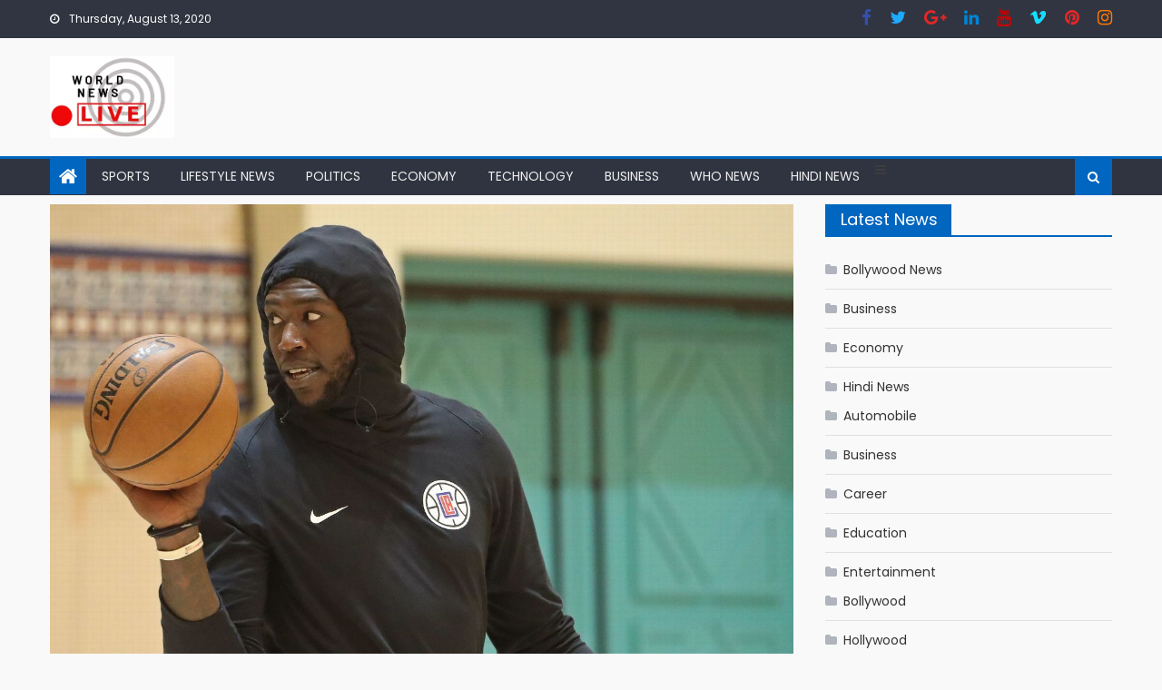

--- FILE ---
content_type: text/html; charset=utf-8
request_url: https://worldnewslive.in/clippers-doc-rivers-passes-red-auerbach-for-11th-on-nba-wins-list/
body_size: 13363
content:
<!DOCTYPE html>
<html lang="en-US">
<head>
  <meta charset="utf-8">
  <meta name="viewport" content="width=device-width, initial-scale=1">
  <link rel="profile" href="https://gmpg.org/xfn/11">
  <link rel="pingback" href="/xmlrpc.php">
  <title>Clippers' Doc Rivers passes Red Auerbach for 11th on NBA wins list - World News Live</title>
  <meta name="bingbot" content="index, follow, max-snippet:-1, max-image-preview:large, max-video-preview:-1">
  <link rel="canonical" href="/clippers-doc-rivers-passes-red-auerbach-for-11th-on-nba-wins-list/">
  <meta property="og:locale" content="en_US">
  <meta property="og:type" content="article">
  <meta property="og:title" content="Clippers' Doc Rivers passes Red Auerbach for 11th on NBA wins list - World News Live">
  <meta property="og:description" content="Half of Doc Rivers’ LA Clippers polo shirt was soaked as if he had just come off the Splash Mountain water ride at Walt Disney World. After passing Red Auerbach for 11th on the all-time wins list with a 126-103 victory over the New Orleans Pelicans, Rivers was doused with water by Clippers players and […]">
  <meta property="og:url" content="https://worldnewslive.in/clippers-doc-rivers-passes-red-auerbach-for-11th-on-nba-wins-list/">
  <meta property="og:site_name" content="World News Live">
  <meta property="article:published_time" content="2020-08-02T08:13:47+00:00">
  <meta property="og:title" content="Clippers’ Doc Rivers passes Red Auerbach for 11th on NBA wins list">
  <meta property="og:description" content="">
  <meta property="og:image" content="https://a.espncdn.com/combiner/i?img=/photo/2020/0729/r724947_1296x1296_1-1.jpg&w=130&h=130&scale=crop&location=center">
  <meta name="twitter:card" content="summary_large_image">
  <meta name="twitter:title" content="Clippers’ Doc Rivers passes Red Auerbach for 11th on NBA wins list">
  <meta name="twitter:description" content="">
  <meta name="twitter:image" content="https://a.espncdn.com/combiner/i?img=/photo/2020/0729/r724947_1296x1296_1-1.jpg&w=130&h=130&scale=crop&location=center">
  <meta name="twitter:card" content="summary_large_image">
  <meta name="twitter:image" content="https://a.espncdn.com/combiner/i?img=/photo/2020/0729/r724947_1296x1296_1-1.jpg&amp">
  <script type="application/ld+json" class="yoast-schema-graph">
  {"@context":"https://schema.org","@graph":[{"@type":"WebSite","@id":"https://worldnewslive.in/#website","url":"https://worldnewslive.in/","name":"World News Live","description":"You Can Read All News Live from World","potentialAction":[{"@type":"SearchAction","target":"https://worldnewslive.in/?s={search_term_string}","query-input":"required name=search_term_string"}],"inLanguage":"en-US"},{"@type":"ImageObject","@id":"https://worldnewslive.in/clippers-doc-rivers-passes-red-auerbach-for-11th-on-nba-wins-list/#primaryimage","inLanguage":"en-US","url":"https://a.espncdn.com/combiner/i?img=/photo/2020/0729/r724947_1296x1296_1-1.jpg&amp"},{"@type":"WebPage","@id":"https://worldnewslive.in/clippers-doc-rivers-passes-red-auerbach-for-11th-on-nba-wins-list/#webpage","url":"https://worldnewslive.in/clippers-doc-rivers-passes-red-auerbach-for-11th-on-nba-wins-list/","name":"Clippers' Doc Rivers passes Red Auerbach for 11th on NBA wins list - World News Live","isPartOf":{"@id":"https://worldnewslive.in/#website"},"primaryImageOfPage":{"@id":"https://worldnewslive.in/clippers-doc-rivers-passes-red-auerbach-for-11th-on-nba-wins-list/#primaryimage"},"datePublished":"2020-08-02T08:13:47+00:00","dateModified":"2020-08-02T08:13:47+00:00","author":{"@id":"https://worldnewslive.in/#/schema/person/2a662fbb7bf19becf25d5817ae1d4e3e"},"inLanguage":"en-US","potentialAction":[{"@type":"ReadAction","target":["https://worldnewslive.in/clippers-doc-rivers-passes-red-auerbach-for-11th-on-nba-wins-list/"]}]},{"@type":["Person"],"@id":"https://worldnewslive.in/#/schema/person/2a662fbb7bf19becf25d5817ae1d4e3e","name":"World News Live","image":{"@type":"ImageObject","@id":"https://worldnewslive.in/#personlogo","inLanguage":"en-US","url":"http://0.gravatar.com/avatar/c786a953f750d570e59fe0fef5408e2b?d=mm&r=g","caption":"World News Live"}}]}
  </script>
  <link rel="dns-prefetch" href="//fonts.googleapis.com">
  <link rel="dns-prefetch" href="//s.w.org">
  <link rel="alternate" type="application/rss+xml" title="World News Live » Feed" href="/feed/">
  <link rel="alternate" type="application/rss+xml" title="World News Live » Comments Feed" href="/comments/feed/">
  <link rel="alternate" type="application/rss+xml" title="World News Live » Clippers’ Doc Rivers passes Red Auerbach for 11th on NBA wins list Comments Feed" href="/clippers-doc-rivers-passes-red-auerbach-for-11th-on-nba-wins-list/feed/">
  <script type="text/javascript">
                        window._wpemojiSettings = {"baseUrl":"https:\/\/s.w.org\/images\/core\/emoji\/12.0.0-1\/72x72\/","ext":".png","svgUrl":"https:\/\/s.w.org\/images\/core\/emoji\/12.0.0-1\/svg\/","svgExt":".svg","source":{"concatemoji":"http:\/\/worldnewslive.in\/wp-includes\/js\/wp-emoji-release.min.js"}};
                        /*! This file is auto-generated */
                        !function(e,a,t){var r,n,o,i,p=a.createElement("canvas"),s=p.getContext&&p.getContext("2d");function c(e,t){var a=String.fromCharCode;s.clearRect(0,0,p.width,p.height),s.fillText(a.apply(this,e),0,0);var r=p.toDataURL();return s.clearRect(0,0,p.width,p.height),s.fillText(a.apply(this,t),0,0),r===p.toDataURL()}function l(e){if(!s||!s.fillText)return!1;switch(s.textBaseline="top",s.font="600 32px Arial",e){case"flag":return!c([127987,65039,8205,9895,65039],[127987,65039,8203,9895,65039])&&(!c([55356,56826,55356,56819],[55356,56826,8203,55356,56819])&&!c([55356,57332,56128,56423,56128,56418,56128,56421,56128,56430,56128,56423,56128,56447],[55356,57332,8203,56128,56423,8203,56128,56418,8203,56128,56421,8203,56128,56430,8203,56128,56423,8203,56128,56447]));case"emoji":return!c([55357,56424,55356,57342,8205,55358,56605,8205,55357,56424,55356,57340],[55357,56424,55356,57342,8203,55358,56605,8203,55357,56424,55356,57340])}return!1}function d(e){var t=a.createElement("script");t.src=e,t.defer=t.type="text/javascript",a.getElementsByTagName("head")[0].appendChild(t)}for(i=Array("flag","emoji"),t.supports={everything:!0,everythingExceptFlag:!0},o=0;o<i.length;o++)t.supports[i[o]]=l(i[o]),t.supports.everything=t.supports.everything&&t.supports[i[o]],"flag"!==i[o]&&(t.supports.everythingExceptFlag=t.supports.everythingExceptFlag&&t.supports[i[o]]);t.supports.everythingExceptFlag=t.supports.everythingExceptFlag&&!t.supports.flag,t.DOMReady=!1,t.readyCallback=function(){t.DOMReady=!0},t.supports.everything||(n=function(){t.readyCallback()},a.addEventListener?(a.addEventListener("DOMContentLoaded",n,!1),e.addEventListener("load",n,!1)):(e.attachEvent("onload",n),a.attachEvent("onreadystatechange",function(){"complete"===a.readyState&&t.readyCallback()})),(r=t.source||{}).concatemoji?d(r.concatemoji):r.wpemoji&&r.twemoji&&(d(r.twemoji),d(r.wpemoji)))}(window,document,window._wpemojiSettings);
  </script>
  <style type="text/css">
  img.wp-smiley,
  img.emoji {
        display: inline !important;
        border: none !important;
        box-shadow: none !important;
        height: 1em !important;
        width: 1em !important;
        margin: 0 .07em !important;
        vertical-align: -0.1em !important;
        background: none !important;
        padding: 0 !important;
  }
  </style>
  <link rel="stylesheet" id="wp-block-library-css" href="/wp-includes/css/dist/block-library/style.min.css" type="text/css" media="all">
  <link rel="stylesheet" id="SFSImainCss-css" href="/wp-content/plugins/ultimate-social-media-icons/css/sfsi-style.css" type="text/css" media="all">
  <link rel="stylesheet" id="wp_automatic_gallery_style-css" href="/wp-content/plugins/wp-automatic/css/wp-automatic.css" type="text/css" media="all">
  <link rel="stylesheet" id="font-awesome-css" href="/wp-content/themes/mantranews/assets/lib/font-awesome/css/font-awesome.min.css" type="text/css" media="all">
  <link rel="stylesheet" id="mantranews-google-font-css" href="https://fonts.googleapis.com/css?family=Poppins&ver=5.4.2" type="text/css" media="all">
  <link rel="stylesheet" id="mantranews-style-1-css" href="/wp-content/themes/mantranews/assets/css/mantranews.css" type="text/css" media="all">
  <link rel="stylesheet" id="mantranews-style-css" href="/wp-content/themes/mantranews/style.css" type="text/css" media="all">
  <link rel="stylesheet" id="mantranews-responsive-css" href="/wp-content/themes/mantranews/assets/css/mantranews-responsive.css" type="text/css" media="all">
  <script type="text/javascript" src="/wp-includes/js/jquery/jquery.js?ver=1.12.4-wp"></script>
  <script type="text/javascript" src="/wp-includes/js/jquery/jquery-migrate.min.js"></script>
  <script type="text/javascript" src="/wp-content/plugins/wp-automatic/js/main-front.js"></script>
  <link rel="https://api.w.org/" href="/wp-json/">
  <link rel="EditURI" type="application/rsd+xml" title="RSD" href="/xmlrpc.php">
  <link rel="wlwmanifest" type="application/wlwmanifest+xml" href="/wp-includes/wlwmanifest.xml">
  <link rel="shortlink" href="/?p=54108">
  <link rel="alternate" type="application/json+oembed" href="/wp-json/oembed/1.0/embed?url=http%3A%2F%2Fworldnewslive.in%2Fclippers-doc-rivers-passes-red-auerbach-for-11th-on-nba-wins-list%2F">
  <link rel="alternate" type="text/xml+oembed" href="/wp-json/oembed/1.0/embed?url=http%3A%2F%2Fworldnewslive.in%2Fclippers-doc-rivers-passes-red-auerbach-for-11th-on-nba-wins-list%2F&format=xml">
  <style>
  [class$="woocommerce-product-gallery__trigger"] {visibility:hidden;}
  </style>
  <script>
                (adsbygoogle = window.adsbygoogle || []).push({
                     google_ad_client: "ca-pub-2832739268642864",
                     enable_page_level_ads: true
                });
  </script>
  <meta name="follow.[base64]" content="jUXcnZnJK9H8V89JmJyu">
  <link rel="canonical" href="https://www.espn.com/nba/story/_/id/29580771/clippers-doc-rivers-passes-red-auerbach-11th-nba-wins-list/">
  <style type="text/css">
            .category-button.mb-cat-1981 a { background: #dd3333}
  .category-button.mb-cat-1981 a:hover { background: #ab0101}
  .block-header.mb-cat-1981 { border-left: 2px solid #dd3333 }
  .block-header.mb-cat-1981 .block-title { background:#dd3333 }
  .block-header.mb-cat-1981, #content .block-header.mb-cat-1981 .block-title:after { border-bottom-color:#dd3333 }
  #content .block-header.mb-cat-1981{ background-color:#ab0101 }
  .rtl .block-header.mb-cat-1981 { border-left: none; border-right: 2px solid #dd3333 }
  .archive .page-header.mb-cat-1981 { background-color:#dd3333; border-left: 4px solid #dd3333 }
  .rtl.archive .page-header.mb-cat-1981 { border-left: none; border-right: 4px solid #dd3333 }
  #site-navigation ul li.mb-cat-1981 { border-bottom-color: #dd3333 }
  .category-button.mb-cat-44 a { background: #8224e3}
  .category-button.mb-cat-44 a:hover { background: #5000b1}
  .block-header.mb-cat-44 { border-left: 2px solid #8224e3 }
  .block-header.mb-cat-44 .block-title { background:#8224e3 }
  .block-header.mb-cat-44, #content .block-header.mb-cat-44 .block-title:after { border-bottom-color:#8224e3 }
  #content .block-header.mb-cat-44{ background-color:#5000b1 }
  .rtl .block-header.mb-cat-44 { border-left: none; border-right: 2px solid #8224e3 }
  .archive .page-header.mb-cat-44 { background-color:#8224e3; border-left: 4px solid #8224e3 }
  .rtl.archive .page-header.mb-cat-44 { border-left: none; border-right: 4px solid #8224e3 }
  #site-navigation ul li.mb-cat-44 { border-bottom-color: #8224e3 }
  .category-button.mb-cat-1827 a { background: #8224e3}
  .category-button.mb-cat-1827 a:hover { background: #5000b1}
  .block-header.mb-cat-1827 { border-left: 2px solid #8224e3 }
  .block-header.mb-cat-1827 .block-title { background:#8224e3 }
  .block-header.mb-cat-1827, #content .block-header.mb-cat-1827 .block-title:after { border-bottom-color:#8224e3 }
  #content .block-header.mb-cat-1827{ background-color:#5000b1 }
  .rtl .block-header.mb-cat-1827 { border-left: none; border-right: 2px solid #8224e3 }
  .archive .page-header.mb-cat-1827 { background-color:#8224e3; border-left: 4px solid #8224e3 }
  .rtl.archive .page-header.mb-cat-1827 { border-left: none; border-right: 4px solid #8224e3 }
  #site-navigation ul li.mb-cat-1827 { border-bottom-color: #8224e3 }
  .category-button.mb-cat-45 a { background: #007c12}
  .category-button.mb-cat-45 a:hover { background: #004a00}
  .block-header.mb-cat-45 { border-left: 2px solid #007c12 }
  .block-header.mb-cat-45 .block-title { background:#007c12 }
  .block-header.mb-cat-45, #content .block-header.mb-cat-45 .block-title:after { border-bottom-color:#007c12 }
  #content .block-header.mb-cat-45{ background-color:#004a00 }
  .rtl .block-header.mb-cat-45 { border-left: none; border-right: 2px solid #007c12 }
  .archive .page-header.mb-cat-45 { background-color:#007c12; border-left: 4px solid #007c12 }
  .rtl.archive .page-header.mb-cat-45 { border-left: none; border-right: 4px solid #007c12 }
  #site-navigation ul li.mb-cat-45 { border-bottom-color: #007c12 }
  .category-button.mb-cat-1833 a { background: #007c12}
  .category-button.mb-cat-1833 a:hover { background: #004a00}
  .block-header.mb-cat-1833 { border-left: 2px solid #007c12 }
  .block-header.mb-cat-1833 .block-title { background:#007c12 }
  .block-header.mb-cat-1833, #content .block-header.mb-cat-1833 .block-title:after { border-bottom-color:#007c12 }
  #content .block-header.mb-cat-1833{ background-color:#004a00 }
  .rtl .block-header.mb-cat-1833 { border-left: none; border-right: 2px solid #007c12 }
  .archive .page-header.mb-cat-1833 { background-color:#007c12; border-left: 4px solid #007c12 }
  .rtl.archive .page-header.mb-cat-1833 { border-left: none; border-right: 4px solid #007c12 }
  #site-navigation ul li.mb-cat-1833 { border-bottom-color: #007c12 }
  .category-button.mb-cat-46 a { background: #9b4300}
  .category-button.mb-cat-46 a:hover { background: #691100}
  .block-header.mb-cat-46 { border-left: 2px solid #9b4300 }
  .block-header.mb-cat-46 .block-title { background:#9b4300 }
  .block-header.mb-cat-46, #content .block-header.mb-cat-46 .block-title:after { border-bottom-color:#9b4300 }
  #content .block-header.mb-cat-46{ background-color:#691100 }
  .rtl .block-header.mb-cat-46 { border-left: none; border-right: 2px solid #9b4300 }
  .archive .page-header.mb-cat-46 { background-color:#9b4300; border-left: 4px solid #9b4300 }
  .rtl.archive .page-header.mb-cat-46 { border-left: none; border-right: 4px solid #9b4300 }
  #site-navigation ul li.mb-cat-46 { border-bottom-color: #9b4300 }
  .category-button.mb-cat-1834 a { background: #9b4300}
  .category-button.mb-cat-1834 a:hover { background: #691100}
  .block-header.mb-cat-1834 { border-left: 2px solid #9b4300 }
  .block-header.mb-cat-1834 .block-title { background:#9b4300 }
  .block-header.mb-cat-1834, #content .block-header.mb-cat-1834 .block-title:after { border-bottom-color:#9b4300 }
  #content .block-header.mb-cat-1834{ background-color:#691100 }
  .rtl .block-header.mb-cat-1834 { border-left: none; border-right: 2px solid #9b4300 }
  .archive .page-header.mb-cat-1834 { background-color:#9b4300; border-left: 4px solid #9b4300 }
  .rtl.archive .page-header.mb-cat-1834 { border-left: none; border-right: 4px solid #9b4300 }
  #site-navigation ul li.mb-cat-1834 { border-bottom-color: #9b4300 }
  #content .block-header, #content .related-articles-wrapper .widget-title-wrapper, #content .widget .widget-title-wrapper,
                         #secondary .block-header, #secondary .widget .widget-title-wrapper, #secondary .related-articles-wrapper .widget-title-wrapper{background:none; background-color:transparent!important}
  #content .block-header .block-title:after, #content .related-articles-wrapper .related-title:after, #content .widget .widget-title:after{border:none}
  </style>
  <style type="text/css">
                        .site-title,
                .site-description {
                        position: absolute;
                        clip: rect(1px, 1px, 1px, 1px);
                }
  </style>
  <style type="text/css" id="custom-background-css">
  body.custom-background { background-color: #f9f9f9; }
  </style>
  <script>
  window.dataLayer = window.dataLayer || [];
  function gtag(){dataLayer.push(arguments);}
  gtag('js', new Date());

  gtag('config', 'UA-122514866-7');
  </script>
  <style type="text/css" aria-selected="true">

        .sfsi_subscribe_Popinner {
            width: 100% !important;

            height: auto !important;

            padding: 18px 0px !important;

            background-color: #ffffff !important;

        }

        .sfsi_subscribe_Popinner form {

            margin: 0 20px !important;

        }

        .sfsi_subscribe_Popinner h5 {

            font-family: Helvetica,Arial,sans-serif !important;

            font-weight: bold !important;

            color: #000000 !important;

            font-size: 16px !important;

            text-align: center !important;

            margin: 0 0 10px !important;

            padding: 0 !important;

        }

        .sfsi_subscription_form_field {

            margin: 5px 0 !important;

            width: 100% !important;

            display: inline-flex;

            display: -webkit-inline-flex;

        }

        .sfsi_subscription_form_field input {

            width: 100% !important;

            padding: 10px 0px !important;

        }

        .sfsi_subscribe_Popinner input[type=email] {

            font-family: Helvetica,Arial,sans-serif !important;

            font-style: normal !important;

            color: #000000 !important;

            font-size: 14px !important;

            text-align: center !important;

        }

        .sfsi_subscribe_Popinner input[type=email]::-webkit-input-placeholder {

            font-family: Helvetica,Arial,sans-serif !important;

            font-style: normal !important;

            color: #000000 !important;

            font-size: 14px !important;

            text-align: center !important;

        }

        .sfsi_subscribe_Popinner input[type=email]:-moz-placeholder {
            /* Firefox 18- */

            font-family: Helvetica,Arial,sans-serif !important;

            font-style: normal !important;

            color: #000000 !important;

            font-size: 14px !important;

            text-align: center !important;

        }

        .sfsi_subscribe_Popinner input[type=email]::-moz-placeholder {
            /* Firefox 19+ */

            font-family: Helvetica,Arial,sans-serif !important;

            font-style: normal !important;

            color: #000000 !important;

            font-size: 14px !important;

            text-align: center !important;

        }

        .sfsi_subscribe_Popinner input[type=email]:-ms-input-placeholder {

            font-family: Helvetica,Arial,sans-serif !important;

            font-style: normal !important;

            color: #000000 !important;

            font-size: 14px !important;

            text-align: center !important;

        }

        .sfsi_subscribe_Popinner input[type=submit] {

            font-family: Helvetica,Arial,sans-serif !important;

            font-weight: bold !important;

            color: #000000 !important;

            font-size: 16px !important;

            text-align: center !important;

            background-color: #dedede !important;

        }

        .sfsi_shortcode_container {
            float: left;
        }

        .sfsi_shortcode_container .norm_row .sfsi_wDiv {
            position: relative !important;
        }

        .sfsi_shortcode_container .sfsi_holders {
            display: none;
        }

  </style>
  <style id="fifu-woo-css-inline-css" type="text/css">
  img.zoomImg {display:inline !important}
  </style>
</head>
<body class="post-template-default single single-post postid-54108 single-format-standard custom-background wp-custom-logo default_skin fullwidth_layout right-sidebar">  <ins data-ad-channel="b1abb8ba140ddacf357f0dd10203906a" data-biqdiq-init></ins>

  <div id="page" class="site">
    <a class="skip-link screen-reader-text" href="#content">Skip to content</a>
    <header id="masthead" class="site-header">
      <div class="custom-header">
        <div class="custom-header-media"></div>
      </div>
      <div class="top-header-section">
        <div class="mb-container">
          <div class="top-left-header">
            <div class="date-section">
              Thursday, August 13, 2020
            </div>
            <nav id="top-header-navigation" class="top-navigation"></nav>
          </div>
          <div class="top-social-wrapper">
            <span class="social-link"><i class="fa fa-facebook"></i></span><span class="social-link"><i class="fa fa-twitter"></i></span><span class="social-link"><i class="fa fa-google-plus"></i></span><span class="social-link"><i class="fa fa-linkedin"></i></span><span class="social-link"><i class="fa fa-youtube"></i></span><span class="social-link"><i class="fa fa-vimeo"></i></span><span class="social-link"><i class="fa fa-pinterest"></i></span><span class="social-link"><i class="fa fa-instagram"></i></span>
          </div>
        </div>
      </div>
      <div class="logo-ads-wrapper clearfix">
        <div class="mb-container">
          <div class="site-branding">
            <a href="/" class="custom-logo-link" rel="home"><img width="333" height="218" src="/wp-content/uploads/2020/05/cropped-logo2.png" class="custom-logo" alt="World News Live" srcset="/wp-content/uploads/2020/05/cropped-logo2.png 333w, /wp-content/uploads/2020/05/cropped-logo2-300x196.png 300w" sizes="(max-width: 333px) 100vw, 333px"></a>
          </div>
          <div class="header-ads-wrapper">
            <section id="custom_html-9" class="widget_text widget widget_custom_html">
              <div class="textwidget custom-html-widget">
                <script type="text/javascript" language="javascript">
                var aax_size='728x90';
                var aax_pubname = 'acousticblues-21';
                var aax_src='302';
                </script>
              </div>
            </section>
          </div>
        </div>
      </div>
      <div id="mb-menu-wrap" class="bottom-header-wrapper clearfix">
        <div class="mb-container">
          <div class="home-icon">
            <a href="/" rel="home"><i class="fa fa-home"></i></a>
          </div>
<i class="fa fa-navicon"></i>
          <nav id="site-navigation" class="main-navigation">
            <div class="menu">
              <ul>
                <li id="menu-item-108" class="menu-item menu-item-type-taxonomy menu-item-object-category current-post-ancestor current-menu-parent current-post-parent menu-item-108 mb-cat-47">
                  <a href="/category/sports/">Sports</a>
                </li>
                <li id="menu-item-104" class="menu-item menu-item-type-taxonomy menu-item-object-category menu-item-104 mb-cat-43">
                  <a href="/category/lifestyle-news/">Lifestyle News</a>
                </li>
                <li id="menu-item-107" class="menu-item menu-item-type-taxonomy menu-item-object-category menu-item-107 mb-cat-46">
                  <a href="/category/politics/">Politics</a>
                </li>
                <li id="menu-item-116" class="menu-item menu-item-type-taxonomy menu-item-object-category menu-item-116 mb-cat-42">
                  <a href="/category/economy/">Economy</a>
                </li>
                <li id="menu-item-117" class="menu-item menu-item-type-taxonomy menu-item-object-category menu-item-117 mb-cat-48">
                  <a href="/category/technology/">Technology</a>
                </li>
                <li id="menu-item-118" class="menu-item menu-item-type-taxonomy menu-item-object-category menu-item-118 mb-cat-41">
                  <a href="/category/business/">Business</a>
                </li>
                <li id="menu-item-806" class="menu-item menu-item-type-taxonomy menu-item-object-category menu-item-806 mb-cat-1030">
                  <a href="/category/who-news/">WHO News</a>
                </li>
                <li id="menu-item-1393" class="menu-item menu-item-type-taxonomy menu-item-object-category menu-item-1393 mb-cat-1820">
                  <a href="/category/hindi-news/">Hindi News</a>
                </li>
              </ul>
            </div>
          </nav>
          <div class="header-search-wrapper">
            <span class="search-main"><i class="fa fa-search"></i></span>
            <div class="search-form-main clearfix">
              <form role="search" method="get" class="search-form" action="https://worldnewslive.in/">
                <label><span class="screen-reader-text">Search for:</span> <input type="search" class="search-field" placeholder="Search …" value="" name="s"></label> <input type="submit" class="search-submit" value="Search">
              </form>
            </div>
          </div>
        </div>
      </div>
    </header>
    <div id="content" class="site-content">
      <div class="mb-container">
        <div id="primary" class="content-area">
          <main id="main" class="site-main" role="main">
            <article id="post-54108" class="post-54108 post type-post status-publish format-standard has-post-thumbnail hentry category-sports tag-11th tag-auerbach tag-clippers tag-doc tag-list tag-nba tag-passes tag-red tag-rivers tag-wins">
              <div class="single-post-image">
                <figure>
                  <img width="1210" height="642" src="https://a.espncdn.com/combiner/i?img=/photo/2020/0729/r724947_1296x1296_1-1.jpg&amp" class="attachment-mantranews-single-large size-mantranews-single-large wp-post-image" alt="">
                </figure>
              </div>
              <header class="entry-header">
                <div class="post-cat-list">
                  <span class="category-button mb-cat-47"><a href="/category/sports/">Sports</a></span>
                </div>
                <h1 class="entry-title">Clippers’ Doc Rivers passes Red Auerbach for 11th on NBA wins list</h1>
                <div class="entry-meta">
                  <span class="posted-on"><span class="screen-reader-text">Posted on</span> <a href="/clippers-doc-rivers-passes-red-auerbach-for-11th-on-nba-wins-list/" rel="bookmark"><time class="entry-date published updated" datetime="2020-08-02T08:13:47+00:00">August 2, 2020</time></a></span> <span class="byline"><span class="screen-reader-text">Author</span> <span class="author vcard"><a class="url fn n" href="/author/dqojrlsofc/">World News Live</a></span></span> <span class="comments-link"><a href="/clippers-doc-rivers-passes-red-auerbach-for-11th-on-nba-wins-list/#respond">Comment(0)</a></span>
                </div>
              </header>
              <div class="entry-content">
                <img src="https://a.espncdn.com/combiner/i?img=/photo/2020/0729/r724947_1296x1296_1-1.jpg&amp" class="attachment-post-thumbnail size-post-thumbnail wp-post-image" alt="">
                <p><br></p>
                <div>
                  <p>Half of Doc Rivers’ LA Clippers polo shirt was soaked as if he had just come off the Splash Mountain water ride at Walt Disney World.</p>
                  <p>After passing Red Auerbach for 11th on the all-time wins list with a 126-103 victory over the New Orleans Pelicans, Rivers was doused with water by Clippers players and staff members in celebration of his 939th career victory.</p>
                  <p>The former Boston Celtics head coach said he wasn’t aware that he had passed the legendary Celtics coach until he walked into the victorious locker room at the HP Field House at the Walt Disney World Resort’s ESPN Sports Complex.</p>
                  <aside class="inline editorial float-r" data-behavior="article_related">
                    <ul>
                      <li>
                        <img src="https://a.espncdn.com/combiner/i?img=/photo/2020/0729/r724947_1296x1296_1-1.jpg&w=130&h=130&scale=crop&location=center">
                      </li>
                    </ul>
                  </aside>
                  <p>“For me, I’ve been very fortunate,” said Rivers, who is six wins away from passing Bill Fitch for 10th all-time. “I’ve had unreal players and unreal coaches. I’ve had great staff and great ownership that have allowed me to coach this long.”</p>
                  <p>“Under the circumstances, pretty cool,” added Rivers, who spent nine seasons in Boston and won a championship during the 2007-08 season. “Any time your name is with Red, you feel very fortunate.”</p>
                  <p>Kawhi Leonard said Rivers has been more focused on winning a championship with the Clippers, who are second in the Western Conference at 45-21.</p>
                  <p>“It’s amazing,” Leonard said of being a part of Rivers moving into 11th place on the all-time wins list. “It’s only so many coaches that could get to that mark. … I’m excited for him.</p>
                  <p>“But he’s a coach that’s not really worried about that stat. He’s trying to focus on the main goal, and that’s winning a championship. Yeah, he really never talks about himself. It’s a team thing. I respect him.”</p>
                </div>
                <p><br>
                <br>
                Source link</p>
                <div class="sfsi_responsive_icons" style="display:inline-block;margin-top:0px; margin-bottom: 0px; width:100%" data-icon-width-type="Fully responsive" data-icon-width-size="240" data-edge-type="Round" data-edge-radius="5">
                  <div class="sfsi_responsive_icons_count sfsi_responsive_count_container sfsi_medium_button" style="display:none;text-align:center; background-color:#fff;color:#aaaaaa; border-radius:5px; ;">
                    <h3 style="color:#aaaaaa;">60</h3>
                    <h6 style="color:#aaaaaa;">SHARES</h6>
                  </div>
                  <div class="sfsi_icons_container sfsi_responsive_without_counter_icons sfsi_medium_button_container sfsi_icons_container_box_fully_container" style="width:100%;display:flex; ; text-align:center;">
                    
                    <div class="sfsi_responsive_icon_item_container sfsi_responsive_icon_facebook_container sfsi_medium_button sfsi_responsive_icon_gradient sfsi_centered_icon" style="border-radius:5px; width:100%;">
                      <img style="max-height: 25px;display:unset;margin:0" class="sfsi_wicon" src="/wp-content/plugins/ultimate-social-media-icons/images/responsive-icon/facebook.svg"> <span style="color:#fff">Share on Facebook</span>
                    </div> 
                    <div class="sfsi_responsive_icon_item_container sfsi_responsive_icon_twitter_container sfsi_medium_button sfsi_responsive_icon_gradient sfsi_centered_icon" style="border-radius:5px; width:100%;">
                      <img style="max-height: 25px;display:unset;margin:0" class="sfsi_wicon" src="/wp-content/plugins/ultimate-social-media-icons/images/responsive-icon/Twitter.svg"> <span style="color:#fff">Tweet</span>
                    </div> 
                    <div class="sfsi_responsive_icon_item_container sfsi_responsive_icon_follow_container sfsi_medium_button sfsi_responsive_icon_gradient sfsi_centered_icon" style="border-radius:5px; width:100%;">
                      <img style="max-height: 25px;display:unset;margin:0" class="sfsi_wicon" src="/wp-content/plugins/ultimate-social-media-icons/images/responsive-icon/Follow.png"> <span style="color:#fff">Follow us</span>
                    </div> <a target="_blank" href="" style="display:none;text-align:center;margin-left:10px; flex-basis:100%;" class="sfsi_responsive_fluid">
                    <div class="sfsi_responsive_icon_item_container sfsi_responsive_custom_icon sfsi_responsive_icon_0_container sfsi_medium_button sfsi_centered_icon sfsi_responsive_icon_gradient" style="border-radius:5px; width:100%; background-color:#729fcf">
                      <img style="max-height: 25px" src=""> <span style="color:#fff">Share</span>
                    </div></a> <a target="_blank" href="" style="display:none;text-align:center;margin-left:10px; flex-basis:100%;" class="sfsi_responsive_fluid">
                    <div class="sfsi_responsive_icon_item_container sfsi_responsive_custom_icon sfsi_responsive_icon_1_container sfsi_medium_button sfsi_centered_icon sfsi_responsive_icon_gradient" style="border-radius:5px; width:100%; background-color:#729fcf">
                      <img style="max-height: 25px" src=""> <span style="color:#fff">Share</span>
                    </div></a> <a target="_blank" href="" style="display:none;text-align:center;margin-left:10px; flex-basis:100%;" class="sfsi_responsive_fluid">
                    <div class="sfsi_responsive_icon_item_container sfsi_responsive_custom_icon sfsi_responsive_icon_2_container sfsi_medium_button sfsi_centered_icon sfsi_responsive_icon_gradient" style="border-radius:5px; width:100%; background-color:#729fcf">
                      <img style="max-height: 25px" src=""> <span style="color:#fff">Share</span>
                    </div></a> <a target="_blank" href="" style="display:none;text-align:center;margin-left:10px; flex-basis:100%;" class="sfsi_responsive_fluid">
                    <div class="sfsi_responsive_icon_item_container sfsi_responsive_custom_icon sfsi_responsive_icon_3_container sfsi_medium_button sfsi_centered_icon sfsi_responsive_icon_gradient" style="border-radius:5px; width:100%; background-color:#729fcf">
                      <img style="max-height: 25px" src=""> <span style="color:#fff">Share</span>
                    </div></a> <a target="_blank" href="" style="display:none;text-align:center;margin-left:10px; flex-basis:100%;" class="sfsi_responsive_fluid">
                    <div class="sfsi_responsive_icon_item_container sfsi_responsive_custom_icon sfsi_responsive_icon_4_container sfsi_medium_button sfsi_centered_icon sfsi_responsive_icon_gradient" style="border-radius:5px; width:100%; background-color:#729fcf">
                      <img style="max-height: 25px" src=""> <span style="color:#fff">Share</span>
                    </div></a>
                  </div>
                </div>
              </div>
              <footer class="entry-footer">
                <span class="tags-links">Tagged 11th, Auerbach, Clippers, Doc, list, NBA, Passes, red, Rivers, Wins</span>
              </footer>
            </article>
            <div class="mantranews-author-wrapper clearfix">
              <div class="author-avatar">
                <a class="author-image" href="/author/dqojrlsofc/"><img alt="" src="http://0.gravatar.com/avatar/c786a953f750d570e59fe0fef5408e2b?d=mm&r=g" srcset="http://0.gravatar.com/avatar/c786a953f750d570e59fe0fef5408e2b?d=mm&r=g 2x" class="avatar avatar-132 photo" height="132" width="132"></a>
              </div>
              <div class="author-desc-wrapper">
                <a class="author-title" href="/author/dqojrlsofc/">World News Live</a>
                <div class="author-description"></div>
<a href="" target="_blank"></a>
              </div>
            </div>
            <div class="related-articles-wrapper">
              <div class="widget-title-wrapper">
                <h2 class="related-title">Related Articles</h2>
              </div>
              <div class="related-posts-wrapper clearfix">
                <div class="single-post-wrap">
                  <div class="post-thumb-wrapper">
                    
                    <figure>
                      <img width="464" height="290" src="https://a.espncdn.com/photo/2020/0805/warren.jpg" class="attachment-mantranews-block-medium size-mantranews-block-medium wp-post-image" alt="">
                    </figure>
                  </div>
                  <div class="related-content-wrapper">
                    <div class="post-cat-list">
                      <span class="category-button mb-cat-47"><a href="/category/sports/">Sports</a></span>
                    </div>
                    <h3 class="post-title">Picking the NBA all-bubble team</h3>
                    <div class="post-meta-wrapper">
                      <span class="posted-on"><span class="screen-reader-text">Posted on</span> <time class="entry-date published updated" datetime="2020-08-07T04:14:38+00:00">August 7, 2020</time></span> <span class="byline"><span class="screen-reader-text">Author</span> <span class="author vcard"><a class="url fn n" href="/author/dqojrlsofc/">World News Live</a></span></span>
                    </div>
                    <p>The NBA bubble is in full swing. The race for the No. 8 seed in the Western Conference looks loaded, and Toronto Raptors are reminding people not to sleep on the defending champs. Now that we are one week into this grand experiment in Lake Buena Vista, Florida, let’s take a look at the players […]</p>
                  </div>
                </div>
                <div class="single-post-wrap">
                  <div class="post-thumb-wrapper">
                    
                    <figure>
                      <img width="464" height="290" src="https://a.espncdn.com/combiner/i?img=/i/columnists/full/davenport_turron.png&amp" class="attachment-mantranews-block-medium size-mantranews-block-medium wp-post-image" alt="">
                    </figure>
                  </div>
                  <div class="related-content-wrapper">
                    <div class="post-cat-list">
                      <span class="category-button mb-cat-47"><a href="/category/sports/">Sports</a></span>
                    </div>
                    <h3 class="post-title">Signing Derrick Henry seals Titans’ commitment to 2019 blueprint – Tennessee Titans Blog</h3>
                    <div class="post-meta-wrapper">
                      <span class="posted-on"><span class="screen-reader-text">Posted on</span> <time class="entry-date published updated" datetime="2020-07-16T06:58:17+00:00">July 16, 2020</time></span> <span class="byline"><span class="screen-reader-text">Author</span> <span class="author vcard"><a class="url fn n" href="/author/dqojrlsofc/">World News Live</a></span></span>
                    </div>
                    <p>5:00 PM ET Turron DavenportESPN Close Covered Eagles for USA Today Covered the Ravens for Baltimore Times Played college football at Cheyney University NASHVILLE, Tenn. — One objective became clear for the Tennessee Titans during their surprise run to the AFC Championship Game last season: Make running back Derrick Henry the focal point of their […]</p>
                  </div>
                </div>
                <div class="single-post-wrap">
                  <div class="post-thumb-wrapper">
                    
                    <figure>
                      <img width="464" height="290" src="https://a.espncdn.com/combiner/i?img=/photo/2016/1107/r149917_1296x1296_1-1.jpg&amp" class="attachment-mantranews-block-medium size-mantranews-block-medium wp-post-image" alt="">
                    </figure>
                  </div>
                  <div class="related-content-wrapper">
                    <div class="post-cat-list">
                      <span class="category-button mb-cat-47"><a href="/category/sports/">Sports</a></span>
                    </div>
                    <h3 class="post-title">Cavaliers’ Larry Nance says it’s important for NBA to crown a champion this season</h3>
                    <div class="post-meta-wrapper">
                      <span class="posted-on"><span class="screen-reader-text">Posted on</span> <time class="entry-date published updated" datetime="2020-05-13T05:46:46+00:00">May 13, 2020</time></span> <span class="byline"><span class="screen-reader-text">Author</span> <span class="author vcard"><a class="url fn n" href="/author/dqojrlsofc/">World News Live</a></span></span>
                    </div>
                    <p>Cleveland Cavaliers forward Larry Nance said it’s important for the NBA to crown a champion in this pandemic-altered season. Speaking on a Zoom conference call, Nance said he’s cautiously optimistic about the league resuming after pausing play for two months because of the coronavirus pandemic. Although the Cavs won’t be competing for a title, Nance […]</p>
                  </div>
                </div>
              </div>
            </div>
            <nav class="navigation post-navigation" role="navigation" aria-label="Posts">
              <h2 class="screen-reader-text">Post navigation</h2>
              <div class="nav-links">
                <div class="nav-previous">
                  <a href="/5-ways-to-thank-your-teachers-during-this-pandemic/" rel="prev">5 ways to thank your teachers during this pandemic</a>
                </div>
                <div class="nav-next">
                  Ray of Hope? Chennai Techie Claims Chandrayaan 2 Rover Pragyan is Intact, ISRO Says Probing Images
                </div>
              </div>
            </nav>
          </main>
        </div>
        <aside id="secondary" class="widget-area" role="complementary">
          <section id="categories-6" class="widget widget_categories">
            <div class="widget-title-wrapper">
              <h4 class="widget-title">Latest News</h4>
            </div>
            <ul>
              <li class="cat-item cat-item-563">
                <a href="/category/bollywood-news/" title="Bollywood News">Bollywood News</a>
              </li>
              <li class="cat-item cat-item-41">
                <a href="/category/business/">Business</a>
              </li>
              <li class="cat-item cat-item-42">
                <a href="/category/economy/">Economy</a>
              </li>
              <li class="cat-item cat-item-1820">
                <a href="/category/hindi-news/" title="Hindi News">Hindi News</a>
                <ul class="children">
                  <li class="cat-item cat-item-1931">
                    <a href="/category/hindi-news/automobile-news-in-hindi/" title="Automobile News In Hindi">Automobile</a>
                  </li>
                  <li class="cat-item cat-item-1924">
                    <a href="/category/hindi-news/business-news-in-hindi/" title="Business News In Hindi">Business</a>
                  </li>
                  <li class="cat-item cat-item-1943">
                    <a href="/category/hindi-news/career-news-in-hindi/" title="Career News In Hindi">Career</a>
                  </li>
                  <li class="cat-item cat-item-1938">
                    <a href="/category/hindi-news/education-news-in-hindi/" title="Education News In Hindi">Education</a>
                  </li>
                  <li class="cat-item cat-item-1919">
                    <a href="/category/hindi-news/entertainment-news-in-hindi/" title="Entertainment News In Hindi">Entertainment</a>
                    <ul class="children">
                      <li class="cat-item cat-item-1920">
                        <a href="/category/hindi-news/entertainment-news-in-hindi/bollywood-news-in-hindi/" title="Bollywood News In Hindi">Bollywood</a>
                      </li>
                      <li class="cat-item cat-item-1921">
                        <a href="/category/hindi-news/entertainment-news-in-hindi/hollywood-news-in-hindi/" title="Hollywood News In Hindi">Hollywood</a>
                      </li>
                      <li class="cat-item cat-item-1922">
                        <a href="/category/hindi-news/entertainment-news-in-hindi/television-news-in-hindi/" title="Television News In Hindi">Television</a>
                      </li>
                      <li class="cat-item cat-item-1923">
                        <a href="/category/hindi-news/entertainment-news-in-hindi/web-series-news-in-hindi/" title="Web series News In Hindi">Web series</a>
                      </li>
                    </ul>
                  </li>
                  <li class="cat-item cat-item-1937">
                    <a href="/category/hindi-news/gadgets-news-in-hindi/" title="Gadgets News In Hindi">Gadgets</a>
                  </li>
                  <li class="cat-item cat-item-1827">
                    <a href="/category/hindi-news/international-hindi-news/" title="International News In Hindi">International</a>
                  </li>
                  <li class="cat-item cat-item-1833">
                    <a href="/category/hindi-news/national-hindi-news/" title="National News in Hindi">National</a>
                  </li>
                  <li class="cat-item cat-item-1834">
                    <a href="/category/hindi-news/politics-hindi-news/" title="Politics News in Hindi">Politics</a>
                  </li>
                  <li class="cat-item cat-item-1932">
                    <a href="/category/hindi-news/real-estate-news-in-hindi/" title="Real estate News In Hindi">Real estate</a>
                  </li>
                  <li class="cat-item cat-item-1918">
                    <a href="/category/hindi-news/sports-hindi-news/" title=" Sports News In Hindi">Sports</a>
                  </li>
                  <li class="cat-item cat-item-1933">
                    <a href="/category/hindi-news/technology-news-in-hindi/" title="Technology News In Hindi">Technology</a>
                  </li>
                </ul>
              </li>
              <li class="cat-item cat-item-43">
                <a href="/category/lifestyle-news/">Lifestyle News</a>
              </li>
              <li class="cat-item cat-item-46">
                <a href="/category/politics/">Politics</a>
              </li>
              <li class="cat-item cat-item-47">
                <a href="/category/sports/">Sports</a>
              </li>
              <li class="cat-item cat-item-48">
                <a href="/category/technology/">Technology</a>
              </li>
              <li class="cat-item cat-item-1030">
                <a href="/category/who-news/" title="WHO News">WHO News</a>
              </li>
              <li class="cat-item cat-item-2">
                <a href="/category/world-news-live/" title="World News Live">World News Live</a>
              </li>
            </ul>
          </section>
          <section id="media_image-3" class="widget widget_media_image">
            <img width="300" height="250" src="/wp-content/uploads/2020/04/Amazon_Audible_300x250.jpg" class="image wp-image-877 attachment-full size-full" alt="" style="max-width: 100%; height: auto;">
          </section>
          <section id="recent-posts-8" class="widget widget_recent_entries">
            <div class="widget-title-wrapper">
              <h4 class="widget-title">Breaking News</h4>
            </div>
            <ul>
              <li>
                Lenovo Yoga Slim 7i With 10th-Gen Intel Core i7 Processor, 60Wh Battery Launched in India
              </li>
              <li>
                Your Friday Briefing – The New York Times
              </li>
              <li>
                Greno: Sudiksha’s father seeking justice in road accident | ग्रेनो : सड़क हादसे का शिकार हुई सुदीक्षा के पिता मांग रहे न्याय
              </li>
              <li>
                Kamala Harris says it would be great to have vice president title but ‘Momala’ would be dearer to her
              </li>
              <li>
                What if QAnon Is the New Tea Party?
              </li>
              <li>
                Teofimo Lopez Jr. on fight against Vasiliy Lomachenko — ‘It’s always been personal’
              </li>
              <li>
                Epic Systems says employees can now work from home until the end of the year
              </li>
              <li>
                Coronavirus Live Updates: U.S. Reports Nearly 1,500 Daily Deaths, Reflecting Continued Toll of Summer Surge
              </li>
            </ul>
          </section>
          <section id="custom_html-11" class="widget_text widget widget_custom_html">
            <div class="textwidget custom-html-widget">
              <script type="text/javascript">
              amzn_assoc_ad_type ="responsive_search_widget"; amzn_assoc_tracking_id ="acousticblues-21"; amzn_assoc_marketplace ="amazon"; amzn_assoc_region ="IN"; amzn_assoc_placement =""; amzn_assoc_search_type = "search_widget";amzn_assoc_width ="auto"; amzn_assoc_height ="auto"; amzn_assoc_default_search_category =""; amzn_assoc_default_search_key ="";amzn_assoc_theme ="light"; amzn_assoc_bg_color ="FFFFFF"; 
              </script>
            </div>
          </section>
        </aside>
      </div>
    </div>
    <footer id="colophon" class="site-footer">
      <div id="top-footer" class="footer-widgets-wrapper clearfix column4">
        <div class="mb-container">
          <div class="footer-widgets-area clearfix">
            <div class="mb-footer-widget-wrapper clearfix">
              <div class="mb-first-footer-widget mb-footer-widget">
                <section id="calendar-1" class="widget widget_calendar">
                  <div class="widget-title-wrapper">
                    <h4 class="widget-title">Calendar</h4>
                  </div>
                  <div id="calendar_wrap" class="calendar_wrap">
                    <table id="wp-calendar" class="wp-calendar-table">
                      <caption>
                        August 2020
                      </caption>
                      <thead>
                        <tr>
                          <th scope="col" title="Monday">M</th>
                          <th scope="col" title="Tuesday">T</th>
                          <th scope="col" title="Wednesday">W</th>
                          <th scope="col" title="Thursday">T</th>
                          <th scope="col" title="Friday">F</th>
                          <th scope="col" title="Saturday">S</th>
                          <th scope="col" title="Sunday">S</th>
                        </tr>
                      </thead>
                      <tbody>
                        <tr>
                          <td colspan="5" class="pad"> </td>
                          <td>
                            <a href="/2020/08/01/" aria-label="Posts published on August 1, 2020">1</a>
                          </td>
                          <td>
                            <a href="/2020/08/02/" aria-label="Posts published on August 2, 2020">2</a>
                          </td>
                        </tr>
                        <tr>
                          <td>
                            <a href="/2020/08/03/" aria-label="Posts published on August 3, 2020">3</a>
                          </td>
                          <td>
                            <a href="/2020/08/04/" aria-label="Posts published on August 4, 2020">4</a>
                          </td>
                          <td>
                            <a href="/2020/08/05/" aria-label="Posts published on August 5, 2020">5</a>
                          </td>
                          <td>
                            <a href="/2020/08/06/" aria-label="Posts published on August 6, 2020">6</a>
                          </td>
                          <td>
                            <a href="/2020/08/07/" aria-label="Posts published on August 7, 2020">7</a>
                          </td>
                          <td>
                            8
                          </td>
                          <td>
                            <a href="/2020/08/09/" aria-label="Posts published on August 9, 2020">9</a>
                          </td>
                        </tr>
                        <tr>
                          <td>
                            10
                          </td>
                          <td>
                            <a href="/2020/08/11/" aria-label="Posts published on August 11, 2020">11</a>
                          </td>
                          <td>
                            <a href="/2020/08/12/" aria-label="Posts published on August 12, 2020">12</a>
                          </td>
                          <td id="today">
                            <a href="/2020/08/13/" aria-label="Posts published on August 13, 2020">13</a>
                          </td>
                          <td>14</td>
                          <td>15</td>
                          <td>16</td>
                        </tr>
                        <tr>
                          <td>17</td>
                          <td>18</td>
                          <td>19</td>
                          <td>20</td>
                          <td>21</td>
                          <td>22</td>
                          <td>23</td>
                        </tr>
                        <tr>
                          <td>24</td>
                          <td>25</td>
                          <td>26</td>
                          <td>27</td>
                          <td>28</td>
                          <td>29</td>
                          <td>30</td>
                        </tr>
                        <tr>
                          <td>31</td>
                          <td class="pad" colspan="6"> </td>
                        </tr>
                      </tbody>
                    </table>
                    <nav aria-label="Previous and next months" class="wp-calendar-nav">
                      <span class="wp-calendar-nav-prev"><a href="/2020/07/">« Jul</a></span> <span class="pad"> </span> <span class="wp-calendar-nav-next"> </span>
                    </nav>
                  </div>
                </section>
              </div>
              <div class="mb-second-footer-widget mb-footer-widget">
                <section id="categories-4" class="widget widget_categories">
                  <div class="widget-title-wrapper">
                    <h4 class="widget-title">Categories</h4>
                  </div>
                  <ul>
                    <li class="cat-item cat-item-1931">
                      <a href="/category/hindi-news/automobile-news-in-hindi/" title="Automobile News In Hindi">Automobile</a> (107)
                    </li>
                    <li class="cat-item cat-item-1920">
                      <a href="/category/hindi-news/entertainment-news-in-hindi/bollywood-news-in-hindi/" title="Bollywood News In Hindi">Bollywood</a> (271)
                    </li>
                    <li class="cat-item cat-item-563">
                      <a href="/category/bollywood-news/" title="Bollywood News">Bollywood News</a> (1,495)
                    </li>
                    <li class="cat-item cat-item-41">
                      <a href="/category/business/">Business</a> (3,550)
                    </li>
                    <li class="cat-item cat-item-1924">
                      <a href="/category/hindi-news/business-news-in-hindi/" title="Business News In Hindi">Business</a> (1,447)
                    </li>
                    <li class="cat-item cat-item-1943">
                      <a href="/category/hindi-news/career-news-in-hindi/" title="Career News In Hindi">Career</a> (25)
                    </li>
                    <li class="cat-item cat-item-42">
                      <a href="/category/economy/">Economy</a> (230)
                    </li>
                    <li class="cat-item cat-item-1938">
                      <a href="/category/hindi-news/education-news-in-hindi/" title="Education News In Hindi">Education</a> (249)
                    </li>
                    <li class="cat-item cat-item-1937">
                      <a href="/category/hindi-news/gadgets-news-in-hindi/" title="Gadgets News In Hindi">Gadgets</a> (105)
                    </li>
                    <li class="cat-item cat-item-1921">
                      <a href="/category/hindi-news/entertainment-news-in-hindi/hollywood-news-in-hindi/" title="Hollywood News In Hindi">Hollywood</a> (57)
                    </li>
                    <li class="cat-item cat-item-1827">
                      <a href="/category/hindi-news/international-hindi-news/" title="International News In Hindi">International</a> (1,016)
                    </li>
                    <li class="cat-item cat-item-43">
                      <a href="/category/lifestyle-news/">Lifestyle News</a> (1,120)
                    </li>
                    <li class="cat-item cat-item-1833">
                      <a href="/category/hindi-news/national-hindi-news/" title="National News in Hindi">National</a> (3,050)
                    </li>
                    <li class="cat-item cat-item-46">
                      <a href="/category/politics/">Politics</a> (1,362)
                    </li>
                    <li class="cat-item cat-item-1834">
                      <a href="/category/hindi-news/politics-hindi-news/" title="Politics News in Hindi">Politics</a> (653)
                    </li>
                    <li class="cat-item cat-item-1932">
                      <a href="/category/hindi-news/real-estate-news-in-hindi/" title="Real estate News In Hindi">Real estate</a> (11)
                    </li>
                    <li class="cat-item cat-item-47">
                      <a href="/category/sports/">Sports</a> (4,347)
                    </li>
                    <li class="cat-item cat-item-1918">
                      <a href="/category/hindi-news/sports-hindi-news/" title=" Sports News In Hindi">Sports</a> (2,617)
                    </li>
                    <li class="cat-item cat-item-48">
                      <a href="/category/technology/">Technology</a> (5,594)
                    </li>
                    <li class="cat-item cat-item-1933">
                      <a href="/category/hindi-news/technology-news-in-hindi/" title="Technology News In Hindi">Technology</a> (165)
                    </li>
                    <li class="cat-item cat-item-1922">
                      <a href="/category/hindi-news/entertainment-news-in-hindi/television-news-in-hindi/" title="Television News In Hindi">Television</a> (82)
                    </li>
                    <li class="cat-item cat-item-1923">
                      <a href="/category/hindi-news/entertainment-news-in-hindi/web-series-news-in-hindi/" title="Web series News In Hindi">Web series</a> (47)
                    </li>
                    <li class="cat-item cat-item-1030">
                      <a href="/category/who-news/" title="WHO News">WHO News</a> (180)
                    </li>
                    <li class="cat-item cat-item-2">
                      <a href="/category/world-news-live/" title="World News Live">World News Live</a> (7,027)
                    </li>
                  </ul>
                </section>
              </div>
              <div class="mb-third-footer-widget mb-footer-widget">
                <section id="mantranews_post_carousel-3" class="widget mantranews_post_carousel clearfix">
                  <div style="clear:both"></div>
                </section>
              </div>
              <div class="mb-fourth-footer-widget mb-footer-widget">
                <section id="mantranews_posts_list-2" class="widget mantranews_posts_list">
                  <div class="widget-block-wrapper">
                    <div class="block-header">
                      <h3 class="block-title">World</h3>
                    </div>
                    <div class="posts-list-wrapper list-posts-block">
                      <div class="single-post-wrapper clearfix">
                        <div class="post-thumb-wrapper">
                          
                          <figure>
                            <img width="322" height="230" src="https://d35y6w71vgvcg1.cloudfront.net/media/2020/05/barber-liquor-shops-sale-of-e-commerce-platforms-allowed-in-green-orange-zone-in-third-phase-lockdown_730X365.jpg" class="attachment-mantranews-block-thumb size-mantranews-block-thumb wp-post-image" alt="">
                          </figure>
                        </div>
                        <div class="post-content-wrapper">
                          <h3 class="post-title">Barber liquor shops sale of e commerce platforms allowed in green orange zone in third phase lockdown | Lockdown 3: सरकार ने दी राहत- खुलेंगे सैलून और शराब की दुकानें, ई कॉमर्स को भी परमिशन</h3>
                          <div class="post-meta-wrapper">
                            <span class="posted-on"><span class="screen-reader-text">Posted on</span> <time class="entry-date published updated" datetime="2020-05-02T18:30:38+00:00">May 2, 2020</time></span> <span class="byline"><span class="screen-reader-text">Author</span> <span class="author vcard"><a class="url fn n" href="/author/dqojrlsofc/">World News Live</a></span></span>
                          </div>
                        </div>
                      </div>
                      <div class="single-post-wrapper clearfix">
                        <div class="post-thumb-wrapper">
                          
                          <figure></figure>
                        </div>
                        <div class="post-content-wrapper">
                          <h3 class="post-title">Kevin Harvick wins at Pocono for first time in Cup career</h3>
                          <div class="post-meta-wrapper">
                            <span class="posted-on"><span class="screen-reader-text">Posted on</span> <time class="entry-date published updated" datetime="2020-06-28T01:02:11+00:00">June 28, 2020</time></span> <span class="byline"><span class="screen-reader-text">Author</span> <span class="author vcard"><a class="url fn n" href="/author/dqojrlsofc/">World News Live</a></span></span>
                          </div>
                        </div>
                      </div>
                      <div class="single-post-wrapper clearfix">
                        <div class="post-thumb-wrapper">
                          
                          <figure></figure>
                        </div>
                        <div class="post-content-wrapper">
                          <h3 class="post-title">Facebook Workplace reaches 5 million paid users</h3>
                          <div class="post-meta-wrapper">
                            <span class="posted-on"><span class="screen-reader-text">Posted on</span> <time class="entry-date published updated" datetime="2020-05-21T22:10:49+00:00">May 21, 2020</time></span> <span class="byline"><span class="screen-reader-text">Author</span> <span class="author vcard"><a class="url fn n" href="/author/dqojrlsofc/">World News Live</a></span></span>
                          </div>
                        </div>
                      </div>
                    </div>
                  </div>
                </section>
              </div>
            </div>
          </div>
        </div>
      </div>
      <div id="bottom-footer" class="sub-footer-wrapper clearfix">
        <div class="mb-container">
          <div class="site-info">
            <span class="copy-info">2018 mantranews</span> <span class="sep">|</span> Mantranews by Mantrabrain.
          </div>
          <nav id="footer-navigation" class="sub-footer-navigation"></nav>
        </div>
      </div>
    </footer>
    <div id="mb-scrollup" class="animated arrow-hide">
      <i class="fa fa-chevron-up"></i>
    </div>
  </div>
  <script>
  window.addEventListener('sfsi_functions_loaded', function() {
    if (typeof sfsi_responsive_toggle == 'function') {
        sfsi_responsive_toggle(0);
        // console.log('sfsi_responsive_toggle');

    }
  })
  </script> 
  <script>


        window.addEventListener('sfsi_functions_loaded', function() {
            if (typeof sfsi_plugin_version == 'function') {
                sfsi_plugin_version(2.55);
            }
        });

        function sfsi_processfurther(ref) {
            var feed_id = '[base64]';
            var feedtype = 8;
            var email = jQuery(ref).find('input[name="email"]').val();
            var filter = /^([a-zA-Z0-9_\.\-])+\@(([a-zA-Z0-9\-])+\.)+([a-zA-Z0-9]{2,4})+$/;
            if ((email != "Enter your email") && (filter.test(email))) {
                if (feedtype == "8") {
                    var url = "https://api.follow.it/subscription-form/" + feed_id + "/" + feedtype;
                    window.open(url, "popupwindow", "scrollbars=yes,width=1080,height=760");
                    return true;
                }
            } else {
                alert("Please enter email address");
                jQuery(ref).find('input[name="email"]').focus();
                return false;
            }
        }
  </script>
  <link rel="stylesheet" id="aal_style-css" href="/wp-content/plugins/wp-auto-affiliate-links/css/style.css" type="text/css" media="all">
  <link rel="stylesheet" id="fifu-woo-css-css" href="/wp-content/plugins/featured-image-from-url/includes/html/css/woo.css" type="text/css" media="all">
  <script type="text/javascript" src="/wp-includes/js/jquery/ui/core.min.js"></script> 
  <script type="text/javascript" src="/wp-content/plugins/ultimate-social-media-icons/js/shuffle/modernizr.custom.min.js"></script> 
  <script type="text/javascript" src="/wp-content/plugins/ultimate-social-media-icons/js/shuffle/jquery.shuffle.min.js"></script> 
  <script type="text/javascript" src="/wp-content/plugins/ultimate-social-media-icons/js/shuffle/random-shuffle-min.js"></script> 
  <script type="text/javascript" src="/wp-content/plugins/ultimate-social-media-icons/js/qrcode.min.js"></script> 
  <script type="text/javascript">


  /* <![CDATA[ */
  var sfsi_icon_ajax_object = {"ajax_url":"http:\/\/worldnewslive.in\/wp-admin\/admin-ajax.php"};
  var sfsi_icon_ajax_object = {"ajax_url":"http:\/\/worldnewslive.in\/wp-admin\/admin-ajax.php","plugin_url":"http:\/\/worldnewslive.in\/wp-content\/plugins\/ultimate-social-media-icons\/"};
  /* ]]> */
  </script> 
  <script type="text/javascript" src="/wp-content/plugins/ultimate-social-media-icons/js/custom.js"></script> 
  <script type="text/javascript">


  /* <![CDATA[ */
  var aal_amazon_obj = [];
  /* ]]> */
  </script> 
  <script type="text/javascript" src="/wp-content/plugins/wp-auto-affiliate-links/js/api.js"></script> 
  <script type="text/javascript" src="/wp-content/themes/mantranews/assets/lib/bxslider/jquery.bxslider.min.js"></script> 
  <script type="text/javascript" src="/wp-content/themes/mantranews/assets/lib/sticky/jquery.sticky.js"></script> 
  <script type="text/javascript" src="/wp-content/themes/mantranews/assets/lib/sticky/sticky-setting.js"></script> 
  <script type="text/javascript" src="/wp-content/themes/mantranews/assets/js/custom-script.js"></script> 
  <script type="text/javascript" src="/wp-includes/js/wp-embed.min.js"></script> 
  <script type="text/javascript">


  /* <![CDATA[ */
  var fifuImageVars = {"fifu_lazy":"off","fifu_woo_lbox_enabled":"1","fifu_woo_zoom":"inline"};
  /* ]]> */
  </script> 
  <script type="text/javascript" src="/wp-content/plugins/featured-image-from-url/includes/html/js/image.js?3_0_3&ver=5.4.2"></script>
<script defer src="https://static.cloudflareinsights.com/beacon.min.js/vcd15cbe7772f49c399c6a5babf22c1241717689176015" integrity="sha512-ZpsOmlRQV6y907TI0dKBHq9Md29nnaEIPlkf84rnaERnq6zvWvPUqr2ft8M1aS28oN72PdrCzSjY4U6VaAw1EQ==" data-cf-beacon='{"version":"2024.11.0","token":"731727f135f44894bc01de70704a9cb5","r":1,"server_timing":{"name":{"cfCacheStatus":true,"cfEdge":true,"cfExtPri":true,"cfL4":true,"cfOrigin":true,"cfSpeedBrain":true},"location_startswith":null}}' crossorigin="anonymous"></script>
</body>
</html>
